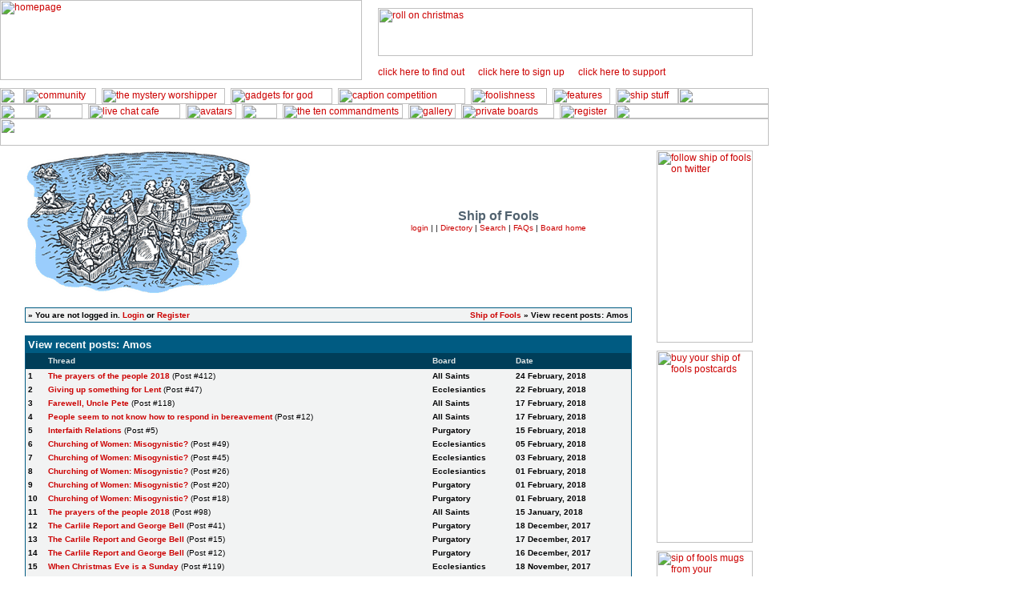

--- FILE ---
content_type: text/html; charset=iso-8859-1
request_url: http://forum.ship-of-fools.com/cgi-bin/ultimatebb.cgi?ubb=recent_user_posts;u=00000044
body_size: 5793
content:

<html ><head>

<meta http-equiv="Content-Type" content="text/html; charset=ISO-8859-1" />

<script language="Javascript1.1" type="text/javascript">
<!--

var session_cookie = getCookie('session2453327.1244');
if (session_cookie == null) {
	var session_dt = "0";
	var session_j = "0";
}  else {
	var session_array = session_cookie.split("&");
	var session_dt = session_array[0];
	var session_j = session_array[1];
}


function getCookie(name) {
	var cname = name + "=";
	var dc = document.cookie;

	if (dc.length > 0) {
		begin = dc.indexOf(cname);
		if (begin != -1) {
			begin += cname.length;
			end = dc.indexOf(";", begin);
			if (end == -1)  {
				end = dc.length;
			} // end if
			return (dc.substring(begin, end));
		} // end if
	} // end if
	return null;
}


var u_cookie = getCookie('ubber2453327.1244');
if(u_cookie) {
	u_array = u_cookie.split("&");
} else {
	u_array = new Array("", "", "", "", "", "", "", null, null, null);
} // end if

var ami = "";
if(('' == u_cookie) ||  (null == u_cookie)) {
	ami = ".ip-is-loggedin { display: none; } .ip-is-notloggedin { display: }";
} else {
	ami = ".ip-is-loggedin { display: ; } .ip-is-notloggedin { display: none }";
} // end if
document.writeln('<' + 'style type="text/css">' + ami + '<' + '/style>');

var MONTH_NAMES = Array("January", "February", "March", "April", "May", "June", "July", "August", "September", "October", "November", "December", "Jan", "Feb", "Mar", "May", "Jun", "Jul", "Aug", "Sep", "Oct", "Nov", "Dec");
var AMPM = Array("AM", "PM");
// 5 and 6 are reserved
if(u_array[7] != null) {
	dfrm = unescape(u_array[7]);
} else {
	dfrm = 'dd MMM, yyyy';
} // end if
if(u_array[8] != null) {
	tfrm = unescape(u_array[8]);
} else {
	tfrm = 'kk:mm';
} // end if
if(u_array[9] != null) {
	fudge = unescape(u_array[9]);
} else {
	fudge = 1;
} // end if

//-->

</script>
<script src="http://forum.ship-of-fools.com/UBB-non-cgi/datelib.js" language="Javascript1.3" type="text/javascript"></script>
<title>Ship of Fools</title>
<meta http-equiv="Pragma" content="no-cache" />
<link rel="shortcut icon" href="http://forum.ship-of-fools.com/UBB-non-cgi/favicon.ico" />
	
<style type="text/css">
body	{
	margin:	0;
	font-family: Verdana, Helvetica, sans-serif;
	font-size: 9pt;
	background-color: #FFFFFF;
	}
td	{
	font-family: Verdana, Helvetica, sans-serif;
	font-size: 9pt;
	}
span.datestamp-1 {
	font-weight: bold;
}
span.timestamp-1 {
	color: #CC0000;
}
</style>
	<link href="http://shipoffools.com/ship.css" rel="stylesheet" type="text/css">
<style type="text/css">
<!--
a:link {
	color: #cc0000;
	text-decoration: none;
}
a:visited {
	text-decoration: none;
	color: #005B82;
}
a:hover {
	text-decoration: underline;
	color: #005B82;
}
a:active {
	text-decoration: none;
	color: #005B82;
}
.style1 {font-size: 80%; font-style: normal; font-weight: normalnormal; font-family: Verdana, Arial, Helvetica, sans-serif;}
-->
</style>
<script src="http://shipoffools.com/rollover.js" type="text/javascript" language="javascript"></script>
</head>

<body  bgcolor="#FFFFFF" text="#000002" link="#CC0000" vlink="#005B82" alink = "#005B82" >


<table width="960" border="0" cellpadding="0" cellspacing="0" bgcolor="#FFFFFF">
  
  <tr>
    <td align="left" valign="top"><table width="960" border="0" cellpadding="0" cellspacing="0" background="http://shipoffools.com/media/grid/spacer_e0e6e6.gif">
      <tr>
        <td rowspan="3" align="left" valign="top"><a href="http://shipoffools.com/index.html" target="_top"><img src="http://shipoffools.com/media/masthead/masthead_452_100.gif" alt="homepage" width="452" height="100" border="0"></a></td>
        <td colspan="3" align="left" valign="top"><img src="http://shipoffools.com/media/grid/spacer_10.gif" width="508" height="10"></td>
        </tr>
      <tr>
        <td align="left" valign="top">&nbsp;</td>
        <td align="left" valign="top"><a href="http://shipoffools.com/gadgets/index.html" target="_top"><img src="http://shipoffools.com/media/ads/gadgets_for_god.gif" alt="roll on christmas" width="468" height="60" border="0"></a></td>
        <td align="left" valign="top">&nbsp;</td>
      </tr>
      <tr>
        <td align="left" valign="top"><img src="http://shipoffools.com/media/grid/spacer_10.gif" width="20" height="10"></td>
        <td align="left" valign="top"><table width="468" border="0" cellspacing="0" cellpadding="0">
          <tr>
            <td colspan="6" align="left" valign="top"><img src="http://shipoffools.com/media/grid/spacer_10.gif" width="468" height="9"></td>
          </tr>
          <tr>
            <td align="left" valign="top"><a href="http://shipoffools.com/shipstuff/index.html" target="_top"><img src="http://shipoffools.com/media/icons/about_us.gif" alt="click here to find out more about ship of fools" width="115" height="15" border="0"></a></td>
            <td align="left" valign="top"><img src="http://shipoffools.com/media/grid/spacer_10.gif" width="10" height="15"></td>
            <td align="left" valign="top"><a href="http://shipoffools.com/newsletter/index.html" target="_top"><img src="http://shipoffools.com/media/icons/newsletter.gif" alt="click here to sign up for the ship of fools newsletter" width="115" height="15" border="0"></a></td>
            <td align="left" valign="top"><img src="http://shipoffools.com/media/grid/spacer_10.gif" width="10" height="15"></td>
            <td align="left" valign="top"><a href="http://shipoffools.com/floating_fund/index.html" target="_top"><img src="http://shipoffools.com/media/icons/support_us.gif" alt="click here to support ship of fools" width="115" height="15" border="0"></a></td>
            <td align="left" valign="top"><img src="http://shipoffools.com/media/grid/spacer_10.gif" width="103" height="15"></td>
          </tr>
        </table></td>
        <td align="left" valign="top"><img src="http://shipoffools.com/media/grid/spacer_10.gif" width="20" height="10"></td>
      </tr>
    </table></td>
  </tr>
  <tr>
    <td align="left" valign="top"><img src="http://shipoffools.com/media/grid/spacer_10.gif" width="960" height="10"></td>
  </tr>
  <tr>
    <td align="left" valign="top"><table width="960" border="0" cellspacing="0" cellpadding="0">
      <tr>
        <td align="left" valign="top"><img src="http://shipoffools.com/media/grid/spacer_10.gif" width="30" height="20"></td>
        <td align="left" valign="top"><a href="http://forum.ship-of-fools.com/cgi-bin/ultimatebb.cgi" target="_top"><img src="http://shipoffools.com/media/menu/0_top/community_x.gif" alt="community" width="90" height="20" border="0"></a><a href="http://forum.ship-of-fools.com/" target="_top"></a></td>
        <td align="left" valign="top"><img src="http://shipoffools.com/media/menu/0_top/rule_grey.gif" width="7" height="20"></td>
        <td align="left" valign="top"><a href="http://shipoffools.com/mystery/index.html" target="_top"><img src="http://shipoffools.com/media/menu/0_top/mystery.gif" alt="the mystery worshipper" width="154" height="20" border="0" class="imgover"></a></td>
        <td align="left" valign="top"><img src="http://shipoffools.com/media/menu/0_top/rule_grey.gif" width="7" height="20"></td>
        <td align="left" valign="top"><a href="http://shipoffools.com/gadgets/index.html" target="_top"><img src="http://shipoffools.com/media/menu/0_top/gadgets.gif" alt="gadgets for god" width="127" height="20" border="0" class="imgover"></a></td>
        <td align="left" valign="top"><img src="http://shipoffools.com/media/menu/0_top/rule_grey.gif" width="7" height="20"></td>
        <td align="left" valign="top"><a href="http://shipoffools.com/cgi-bin/caption.pl" target="_top"><img src="http://shipoffools.com/media/menu/0_top/caption.gif" alt="caption competition" width="159" height="20" border="0" class="imgover"></a></td>
        <td align="left" valign="top"><img src="http://shipoffools.com/media/menu/0_top/rule_grey.gif" width="7" height="20"></td>
        <td align="left" valign="top"><a href="http://shipoffools.com/foolishness/index.html" target="_top"><img src="http://shipoffools.com/media/menu/0_top/foolishness.gif" alt="foolishness" width="95" height="20" border="0" class="imgover"></a></td>
        <td align="left" valign="top"><img src="http://shipoffools.com/media/menu/0_top/rule_grey.gif" width="7" height="20"></td>
        <td align="left" valign="top"><a href="http://shipoffools.com/features/index.html" target="_top"><img src="http://shipoffools.com/media/menu/0_top/features.gif" alt="features" width="72" height="20" border="0" class="imgover"></a></td>
        <td align="left" valign="top"><img src="http://shipoffools.com/media/menu/0_top/rule_grey.gif" width="7" height="20"></td>
        <td align="left" valign="top"><a href="http://shipoffools.com/shipstuff/index.html" target="_top"><img src="http://shipoffools.com/media/menu/0_top/ship.gif" alt="ship stuff" width="78" height="20" border="0" class="imgover"></a></td>
        <td align="left" valign="top"><img src="http://shipoffools.com/media/grid/spacer_10.gif" width="113" height="20"></td>
      </tr>
    </table></td>
  </tr>
  <tr>
    <td align="left" valign="top"><table width="960" border="0" cellpadding="0" cellspacing="0" bgcolor="#FFFFFF">
      <tr>
        <td align="left" valign="top"><table width="960" border="0" cellspacing="0" cellpadding="0">
          <tr>
            <td align="left" valign="top"><img src="http://shipoffools.com/media/grid/spacer_10.gif" width="45" height="18"></td>
            <td align="left" valign="top"><a href="http://forum.ship-of-fools.com/cgi-bin/ultimatebb.cgi" target="_top"><img src="http://shipoffools.com/media/menu/1_boards/boards.gif" alt="discussion boards" width="58" height="18" border="0" class="imgover"></a><a href="http://forum.ship-of-fools.com/" target="_top"></a></td>
            <td align="left" valign="top"><img src="http://shipoffools.com/media/menu/0_top/rule_blue.gif" width="7" height="18"></td>
            <td align="left" valign="top"><a href="http://livechat.shipoffools.com/java/Faverolle.jnlp" target="_top"><img src="http://shipoffools.com/media/menu/1_boards/cafe.gif" alt="live chat cafe" width="115" height="18" border="0" class="imgover"></a></td>
            <td align="left" valign="top"><img src="http://shipoffools.com/media/menu/0_top/rule_blue.gif" width="7" height="18"></td>
            <td align="left" valign="top"><a href="http://shipoffools.com/community/custom/index.html" target="_top"><img src="http://shipoffools.com/media/menu/1_boards/avatars.gif" alt="avatars" width="63" height="18" border="0" class="imgover"></a></td>
            <td align="left" valign="top"><img src="http://shipoffools.com/media/menu/0_top/rule_blue.gif" width="7" height="18"></td>
            <td align="left" valign="top"><a href="http://shipoffools.com/community/faqs/index.html" target="_top"><img src="http://shipoffools.com/media/menu/1_boards/faqs.gif" alt="frequently-asked questions" width="44" height="18" border="0" class="imgover"></a></td>
            <td align="left" valign="top"><img src="http://shipoffools.com/media/menu/0_top/rule_blue.gif" width="7" height="18"></td>
            <td align="left" valign="top"><a href="http://shipoffools.com/community/faqs/ten.html" target="_top"><img src="http://shipoffools.com/media/menu/1_boards/ten.gif" alt="the ten commandments" width="150" height="18" border="0" class="imgover"></a></td>
            <td align="left" valign="top"><img src="http://shipoffools.com/media/menu/0_top/rule_blue.gif" width="7" height="18"></td>
            <td align="left" valign="top"><a href="http://forum.ship-of-fools.com/cgi-bin2/index.cgi" target="_top"><img src="http://shipoffools.com/media/menu/1_boards/gallery.gif" alt="gallery" width="59" height="18" border="0" class="imgover"></a><a href="/cgi-bin2/index.cgi" target="_top"></a></td>
            <td align="left" valign="top"><img src="http://shipoffools.com/media/menu/0_top/rule_blue.gif" width="7" height="18"></td>
            <td align="left" valign="top"><a href="http://shipoffools.com/community/custom/boards.html" target="_top"><img src="http://shipoffools.com/media/menu/1_boards/private.gif" alt="private boards" width="116" height="18" border="0" class="imgover"></a></td>
            <td align="left" valign="top"><img src="http://shipoffools.com/media/menu/0_top/rule_blue.gif" width="7" height="18"></td>
            <td align="left" valign="top"><a href="http://forum.ship-of-fools.com/cgi-bin/ultimatebb.cgi?ubb=agree" target="_top"><img src="http://shipoffools.com/media/menu/1_boards/register.gif" alt="register for the boards" width="69" height="18" border="0" class="imgover"></a></td>
            <td align="left" valign="top"><img src="http://shipoffools.com/media/grid/spacer_10.gif" width="192" height="18"></td>
          </tr>
        </table></td>
      </tr>
    </table></td>
  </tr>
  <tr>
    <td align="left" valign="top"><img src="http://shipoffools.com/media/grid/spacer_10.gif" width="960" height="34"></td>
  </tr>
  <tr>
    <td align="left" valign="top"><table width="960" border="0" cellspacing="0" cellpadding="0">
      <tr>
        <td align="left" valign="top"><img src="http://shipoffools.com/media/grid/spacer_10.gif" width="30" height="1"></td>
        <td align="left" valign="top"><img src="http://shipoffools.com/media/grid/spacer_10.gif" width="760" height="1"></td>
        <td align="left" valign="top"><img src="http://shipoffools.com/media/grid/spacer_10.gif" width="30" height="1"></td>
        <td align="left" valign="top"><img src="http://shipoffools.com/media/grid/spacer_10.gif" width="120" height="1"></td>
        <td align="left" valign="top"><img src="http://shipoffools.com/media/grid/spacer_10.gif" width="20" height="1"></td>
      </tr>
      <tr>
        <td align="left" valign="top">&nbsp;</td>
        <td align="left" valign="top">


<center>

<table border="0" width="100%">
<tr><td align="left" valign="top" >
<a href="http://forum.ship-of-fools.com/cgi-bin/ultimatebb.cgi"><img src="http://forum.ship-of-fools.com/UBB-non-cgi/bbtitle3.gif" border="0" alt="Ship of Fools" /></a>
</td>
<td align="center">
<b>
<font size="3" face="Verdana, Helvetica, sans-serif" color="#51626F">Ship of Fools</font></b>
<br />
<font size="1" face="Verdana, Helvetica, sans-serif">
<span class="ip-is-loggedin"><a href="http://forum.ship-of-fools.com/cgi-bin/ultimatebb.cgi?ubb=my_profile" title="View your profile.">My profile</a>  </span><span class="ip-is-notloggedin"><a href="http://forum.ship-of-fools.com/cgi-bin/ultimatebb.cgi?ubb=login"  title="Log in to post and check your profile.">login</a> |  </span> | <a href="http://forum.ship-of-fools.com/cgi-bin/ultimatebb.cgi?ubb=directory" title="Community member directory">Directory</a> | <a href="http://forum.ship-of-fools.com/cgi-bin/ultimatebb.cgi?ubb=search" title="Search">Search</a> | <a href="http://forum.ship-of-fools.com/cgi-bin/ultimatebb.cgi?ubb=faq" title="Frequently Asked Questions">FAQs</a> | <a href="http://forum.ship-of-fools.com/cgi-bin/ultimatebb.cgi" title="Board home">Board home</a><br />
</font>
</td></tr></table>

</center>

<br />


<table border="0" cellpadding="1" cellspacing="1" width="100%" align="center">
<tr bgcolor="#005B82"><td>
<table border="0" width="100%" cellpadding="3" cellspacing="0">


<tr bgcolor="#F2F3F3">
<td valign="bottom" align="left">
<font size="1" face="Verdana, Helvetica, sans-serif">
<b>&#187;

<script language="Javascript" type="text/javascript">
<!--

var user_cookie = getCookie('ubber2453327.1244');

if(('' == user_cookie) || (null == user_cookie)) {
	// User is not logged in
	document.writeln('You are not logged in.' , ' <a href="http://forum.ship-of-fools.com/cgi-bin/ultimatebb.cgi?ubb=login">Login</a> or <a href="http://forum.ship-of-fools.com/cgi-bin/ultimatebb.cgi?ubb=agree">Register</a>')
} else {
	// User is logged in
	var user_array=user_cookie.split("&");
	user_array[2] = unescape(user_array[2]);
	document.writeln('Salutations, ', user_array[2]);
	document.writeln('[ <a title="Click here to log out.  Dont let the door hit you on your way out." href="http://forum.ship-of-fools.com/cgi-bin/ultimatebb.cgi?ubb=logoff">Log out</a> ]');

	// PM check
	var haspms = '<?php echo checkUserPMs(); ?>';
	if(haspms > 0) {
		document.writeln("<" + "b" + "r />");
		document.writeln("<" + "a");
		document.writeln(' href="http://forum.ship-of-fools.com/cgi-bin/ultimatebb.cgi?ubb=my_profile"');
		document.writeln(">" + "<" + "im" + "g src=" + '"http://forum.ship-of-fools.com/UBB-non-cgi/newpm.gif" border="0" valign="middle" alt=" [New PM] " ' + "/");
		document.writeln(">You have  " + haspms + "  unread private messages. Don't you think you ought to read them?<" + "/" + "a>");
	} // end if

} // end else

//-->
</script>

</b>
</font>
</td>
<td valign="bottom" align="right">
<font size="1" face="Verdana, Helvetica, sans-serif"><b>
<a href="http://forum.ship-of-fools.com/cgi-bin/ultimatebb.cgi">Ship of Fools</a> &raquo; View recent posts: Amos
</b></font>
</td>
</tr>


</table></td></tr></table>


<br />


<table border="0" cellpadding="1" cellspacing="1" width="100%" align="center">
<tr bgcolor="#005B82"><td>
<table border="0" width="100%" cellpadding="3" cellspacing="0">


<tr bgcolor="#005B82">
<td colspan="4">
<font size="2" face="Verdana, Helvetica, sans-serif" color="#FFFFFF">
<b>View recent posts: Amos</b>
</font>
</td>
</tr>

<tr bgcolor="#003e59">
<td>
&nbsp;
</td>
<td>
<font color="#E0E6E6" size="1" face="Verdana, Helvetica, sans-serif">
<b>Thread</b>
</font>
</td>
<td>
<font color="#E0E6E6" size="1" face="Verdana, Helvetica, sans-serif">
<b>Board</b>
</font>
</td>

<td>
<font color="#E0E6E6" size="1" face="Verdana, Helvetica, sans-serif">
<b>Date</b>
</font>
</td>

</tr>

<tr bgcolor="#F2F3F3">
<td valign="top">
<font size="1" face="Verdana, Helvetica, sans-serif">
<b>1</b>
</font>
</td>

<td valign="top">
<font size="1" face="Verdana, Helvetica, sans-serif">
<b><a href="http://forum.ship-of-fools.com/cgi-bin/ultimatebb.cgi?ubb=get_topic;f=4;t=006285;p=9#000412"> The prayers of the people 2018</a></b> (Post #412)
</font>
</td>
<td valign="top">
<font size="1" face="Verdana, Helvetica, sans-serif">
<b>All Saints</b>
</font>
</td>

<td valign="top">
<font size="1" face="Verdana, Helvetica, sans-serif">
<b>
<script language="JavaScript1.3" type="text/javascript">
document.writeln(timestamp(new Date(2018,1,24,12,0,0), dfrm, null, 0, 0, 0, 0));
</script></b>
</font>
</td>

</tr>
<tr bgcolor="#F2F3F3">
<td valign="top">
<font size="1" face="Verdana, Helvetica, sans-serif">
<b>2</b>
</font>
</td>

<td valign="top">
<font size="1" face="Verdana, Helvetica, sans-serif">
<b><a href="http://forum.ship-of-fools.com/cgi-bin/ultimatebb.cgi?ubb=get_topic;f=6;t=008551#000047">Giving up something for Lent</a></b> (Post #47)
</font>
</td>
<td valign="top">
<font size="1" face="Verdana, Helvetica, sans-serif">
<b>Ecclesiantics</b>
</font>
</td>

<td valign="top">
<font size="1" face="Verdana, Helvetica, sans-serif">
<b>
<script language="JavaScript1.3" type="text/javascript">
document.writeln(timestamp(new Date(2018,1,22,12,0,0), dfrm, null, 0, 0, 0, 0));
</script></b>
</font>
</td>

</tr>
<tr bgcolor="#F2F3F3">
<td valign="top">
<font size="1" face="Verdana, Helvetica, sans-serif">
<b>3</b>
</font>
</td>

<td valign="top">
<font size="1" face="Verdana, Helvetica, sans-serif">
<b><a href="http://forum.ship-of-fools.com/cgi-bin/ultimatebb.cgi?ubb=get_topic;f=4;t=006296;p=3#000118">Farewell, Uncle Pete</a></b> (Post #118)
</font>
</td>
<td valign="top">
<font size="1" face="Verdana, Helvetica, sans-serif">
<b>All Saints</b>
</font>
</td>

<td valign="top">
<font size="1" face="Verdana, Helvetica, sans-serif">
<b>
<script language="JavaScript1.3" type="text/javascript">
document.writeln(timestamp(new Date(2018,1,17,12,0,0), dfrm, null, 0, 0, 0, 0));
</script></b>
</font>
</td>

</tr>
<tr bgcolor="#F2F3F3">
<td valign="top">
<font size="1" face="Verdana, Helvetica, sans-serif">
<b>4</b>
</font>
</td>

<td valign="top">
<font size="1" face="Verdana, Helvetica, sans-serif">
<b><a href="http://forum.ship-of-fools.com/cgi-bin/ultimatebb.cgi?ubb=get_topic;f=4;t=006294#000012">People seem to not know how to respond in bereavement</a></b> (Post #12)
</font>
</td>
<td valign="top">
<font size="1" face="Verdana, Helvetica, sans-serif">
<b>All Saints</b>
</font>
</td>

<td valign="top">
<font size="1" face="Verdana, Helvetica, sans-serif">
<b>
<script language="JavaScript1.3" type="text/javascript">
document.writeln(timestamp(new Date(2018,1,17,12,0,0), dfrm, null, 0, 0, 0, 0));
</script></b>
</font>
</td>

</tr>
<tr bgcolor="#F2F3F3">
<td valign="top">
<font size="1" face="Verdana, Helvetica, sans-serif">
<b>5</b>
</font>
</td>

<td valign="top">
<font size="1" face="Verdana, Helvetica, sans-serif">
<b><a href="http://forum.ship-of-fools.com/cgi-bin/ultimatebb.cgi?ubb=get_topic;f=2;t=020475#000005">Interfaith Relations</a></b> (Post #5)
</font>
</td>
<td valign="top">
<font size="1" face="Verdana, Helvetica, sans-serif">
<b>Purgatory</b>
</font>
</td>

<td valign="top">
<font size="1" face="Verdana, Helvetica, sans-serif">
<b>
<script language="JavaScript1.3" type="text/javascript">
document.writeln(timestamp(new Date(2018,1,15,12,0,0), dfrm, null, 0, 0, 0, 0));
</script></b>
</font>
</td>

</tr>
<tr bgcolor="#F2F3F3">
<td valign="top">
<font size="1" face="Verdana, Helvetica, sans-serif">
<b>6</b>
</font>
</td>

<td valign="top">
<font size="1" face="Verdana, Helvetica, sans-serif">
<b><a href="http://forum.ship-of-fools.com/cgi-bin/ultimatebb.cgi?ubb=get_topic;f=6;t=008544#000049">Churching of Women: Misogynistic?</a></b> (Post #49)
</font>
</td>
<td valign="top">
<font size="1" face="Verdana, Helvetica, sans-serif">
<b>Ecclesiantics</b>
</font>
</td>

<td valign="top">
<font size="1" face="Verdana, Helvetica, sans-serif">
<b>
<script language="JavaScript1.3" type="text/javascript">
document.writeln(timestamp(new Date(2018,1,5,12,0,0), dfrm, null, 0, 0, 0, 0));
</script></b>
</font>
</td>

</tr>
<tr bgcolor="#F2F3F3">
<td valign="top">
<font size="1" face="Verdana, Helvetica, sans-serif">
<b>7</b>
</font>
</td>

<td valign="top">
<font size="1" face="Verdana, Helvetica, sans-serif">
<b><a href="http://forum.ship-of-fools.com/cgi-bin/ultimatebb.cgi?ubb=get_topic;f=6;t=008544#000045">Churching of Women: Misogynistic?</a></b> (Post #45)
</font>
</td>
<td valign="top">
<font size="1" face="Verdana, Helvetica, sans-serif">
<b>Ecclesiantics</b>
</font>
</td>

<td valign="top">
<font size="1" face="Verdana, Helvetica, sans-serif">
<b>
<script language="JavaScript1.3" type="text/javascript">
document.writeln(timestamp(new Date(2018,1,3,12,0,0), dfrm, null, 0, 0, 0, 0));
</script></b>
</font>
</td>

</tr>
<tr bgcolor="#F2F3F3">
<td valign="top">
<font size="1" face="Verdana, Helvetica, sans-serif">
<b>8</b>
</font>
</td>

<td valign="top">
<font size="1" face="Verdana, Helvetica, sans-serif">
<b><a href="http://forum.ship-of-fools.com/cgi-bin/ultimatebb.cgi?ubb=get_topic;f=6;t=008544#000026">Churching of Women: Misogynistic?</a></b> (Post #26)
</font>
</td>
<td valign="top">
<font size="1" face="Verdana, Helvetica, sans-serif">
<b>Ecclesiantics</b>
</font>
</td>

<td valign="top">
<font size="1" face="Verdana, Helvetica, sans-serif">
<b>
<script language="JavaScript1.3" type="text/javascript">
document.writeln(timestamp(new Date(2018,1,1,12,0,0), dfrm, null, 0, 0, 0, 0));
</script></b>
</font>
</td>

</tr>
<tr bgcolor="#F2F3F3">
<td valign="top">
<font size="1" face="Verdana, Helvetica, sans-serif">
<b>9</b>
</font>
</td>

<td valign="top">
<font size="1" face="Verdana, Helvetica, sans-serif">
<b><a href="http://forum.ship-of-fools.com/cgi-bin/ultimatebb.cgi?ubb=get_topic;f=2;t=020456#000020">Churching of Women: Misogynistic?</a></b> (Post #20)
</font>
</td>
<td valign="top">
<font size="1" face="Verdana, Helvetica, sans-serif">
<b>Purgatory</b>
</font>
</td>

<td valign="top">
<font size="1" face="Verdana, Helvetica, sans-serif">
<b>
<script language="JavaScript1.3" type="text/javascript">
document.writeln(timestamp(new Date(2018,1,1,12,0,0), dfrm, null, 0, 0, 0, 0));
</script></b>
</font>
</td>

</tr>
<tr bgcolor="#F2F3F3">
<td valign="top">
<font size="1" face="Verdana, Helvetica, sans-serif">
<b>10</b>
</font>
</td>

<td valign="top">
<font size="1" face="Verdana, Helvetica, sans-serif">
<b><a href="http://forum.ship-of-fools.com/cgi-bin/ultimatebb.cgi?ubb=get_topic;f=2;t=020456#000018">Churching of Women: Misogynistic?</a></b> (Post #18)
</font>
</td>
<td valign="top">
<font size="1" face="Verdana, Helvetica, sans-serif">
<b>Purgatory</b>
</font>
</td>

<td valign="top">
<font size="1" face="Verdana, Helvetica, sans-serif">
<b>
<script language="JavaScript1.3" type="text/javascript">
document.writeln(timestamp(new Date(2018,1,1,12,0,0), dfrm, null, 0, 0, 0, 0));
</script></b>
</font>
</td>

</tr>
<tr bgcolor="#F2F3F3">
<td valign="top">
<font size="1" face="Verdana, Helvetica, sans-serif">
<b>11</b>
</font>
</td>

<td valign="top">
<font size="1" face="Verdana, Helvetica, sans-serif">
<b><a href="http://forum.ship-of-fools.com/cgi-bin/ultimatebb.cgi?ubb=get_topic;f=4;t=006285;p=2#000098"> The prayers of the people 2018</a></b> (Post #98)
</font>
</td>
<td valign="top">
<font size="1" face="Verdana, Helvetica, sans-serif">
<b>All Saints</b>
</font>
</td>

<td valign="top">
<font size="1" face="Verdana, Helvetica, sans-serif">
<b>
<script language="JavaScript1.3" type="text/javascript">
document.writeln(timestamp(new Date(2018,0,15,12,0,0), dfrm, null, 0, 0, 0, 0));
</script></b>
</font>
</td>

</tr>
<tr bgcolor="#F2F3F3">
<td valign="top">
<font size="1" face="Verdana, Helvetica, sans-serif">
<b>12</b>
</font>
</td>

<td valign="top">
<font size="1" face="Verdana, Helvetica, sans-serif">
<b><a href="http://forum.ship-of-fools.com/cgi-bin/ultimatebb.cgi?ubb=get_topic;f=2;t=020399#000041">The Carlile Report and George Bell</a></b> (Post #41)
</font>
</td>
<td valign="top">
<font size="1" face="Verdana, Helvetica, sans-serif">
<b>Purgatory</b>
</font>
</td>

<td valign="top">
<font size="1" face="Verdana, Helvetica, sans-serif">
<b>
<script language="JavaScript1.3" type="text/javascript">
document.writeln(timestamp(new Date(2017,11,18,12,0,0), dfrm, null, 0, 0, 0, 0));
</script></b>
</font>
</td>

</tr>
<tr bgcolor="#F2F3F3">
<td valign="top">
<font size="1" face="Verdana, Helvetica, sans-serif">
<b>13</b>
</font>
</td>

<td valign="top">
<font size="1" face="Verdana, Helvetica, sans-serif">
<b><a href="http://forum.ship-of-fools.com/cgi-bin/ultimatebb.cgi?ubb=get_topic;f=2;t=020399#000015">The Carlile Report and George Bell</a></b> (Post #15)
</font>
</td>
<td valign="top">
<font size="1" face="Verdana, Helvetica, sans-serif">
<b>Purgatory</b>
</font>
</td>

<td valign="top">
<font size="1" face="Verdana, Helvetica, sans-serif">
<b>
<script language="JavaScript1.3" type="text/javascript">
document.writeln(timestamp(new Date(2017,11,17,12,0,0), dfrm, null, 0, 0, 0, 0));
</script></b>
</font>
</td>

</tr>
<tr bgcolor="#F2F3F3">
<td valign="top">
<font size="1" face="Verdana, Helvetica, sans-serif">
<b>14</b>
</font>
</td>

<td valign="top">
<font size="1" face="Verdana, Helvetica, sans-serif">
<b><a href="http://forum.ship-of-fools.com/cgi-bin/ultimatebb.cgi?ubb=get_topic;f=2;t=020399#000012">The Carlile Report and George Bell</a></b> (Post #12)
</font>
</td>
<td valign="top">
<font size="1" face="Verdana, Helvetica, sans-serif">
<b>Purgatory</b>
</font>
</td>

<td valign="top">
<font size="1" face="Verdana, Helvetica, sans-serif">
<b>
<script language="JavaScript1.3" type="text/javascript">
document.writeln(timestamp(new Date(2017,11,16,12,0,0), dfrm, null, 0, 0, 0, 0));
</script></b>
</font>
</td>

</tr>
<tr bgcolor="#F2F3F3">
<td valign="top">
<font size="1" face="Verdana, Helvetica, sans-serif">
<b>15</b>
</font>
</td>

<td valign="top">
<font size="1" face="Verdana, Helvetica, sans-serif">
<b><a href="http://forum.ship-of-fools.com/cgi-bin/ultimatebb.cgi?ubb=get_topic;f=6;t=008522;p=3#000119">When Christmas Eve is a Sunday</a></b> (Post #119)
</font>
</td>
<td valign="top">
<font size="1" face="Verdana, Helvetica, sans-serif">
<b>Ecclesiantics</b>
</font>
</td>

<td valign="top">
<font size="1" face="Verdana, Helvetica, sans-serif">
<b>
<script language="JavaScript1.3" type="text/javascript">
document.writeln(timestamp(new Date(2017,10,18,12,0,0), dfrm, null, 0, 0, 0, 0));
</script></b>
</font>
</td>

</tr>
<tr bgcolor="#F2F3F3">
<td valign="top">
<font size="1" face="Verdana, Helvetica, sans-serif">
<b>16</b>
</font>
</td>

<td valign="top">
<font size="1" face="Verdana, Helvetica, sans-serif">
<b><a href="http://forum.ship-of-fools.com/cgi-bin/ultimatebb.cgi?ubb=get_topic;f=4;t=005445;p=18#000886">chasing the Black Dog - a depression support thread</a></b> (Post #886)
</font>
</td>
<td valign="top">
<font size="1" face="Verdana, Helvetica, sans-serif">
<b>All Saints</b>
</font>
</td>

<td valign="top">
<font size="1" face="Verdana, Helvetica, sans-serif">
<b>
<script language="JavaScript1.3" type="text/javascript">
document.writeln(timestamp(new Date(2017,10,7,12,0,0), dfrm, null, 0, 0, 0, 0));
</script></b>
</font>
</td>

</tr>
<tr bgcolor="#F2F3F3">
<td valign="top">
<font size="1" face="Verdana, Helvetica, sans-serif">
<b>17</b>
</font>
</td>

<td valign="top">
<font size="1" face="Verdana, Helvetica, sans-serif">
<b><a href="http://forum.ship-of-fools.com/cgi-bin/ultimatebb.cgi?ubb=get_topic;f=6;t=008522;p=2#000075">When Christmas Eve is a Sunday</a></b> (Post #75)
</font>
</td>
<td valign="top">
<font size="1" face="Verdana, Helvetica, sans-serif">
<b>Ecclesiantics</b>
</font>
</td>

<td valign="top">
<font size="1" face="Verdana, Helvetica, sans-serif">
<b>
<script language="JavaScript1.3" type="text/javascript">
document.writeln(timestamp(new Date(2017,9,25,12,0,0), dfrm, null, 0, 0, 0, 0));
</script></b>
</font>
</td>

</tr>
<tr bgcolor="#F2F3F3">
<td valign="top">
<font size="1" face="Verdana, Helvetica, sans-serif">
<b>18</b>
</font>
</td>

<td valign="top">
<font size="1" face="Verdana, Helvetica, sans-serif">
<b><a href="http://forum.ship-of-fools.com/cgi-bin/ultimatebb.cgi?ubb=get_topic;f=3;t=005715;p=2#000061">Wrong again Winston.</a></b> (Post #61)
</font>
</td>
<td valign="top">
<font size="1" face="Verdana, Helvetica, sans-serif">
<b>Hell</b>
</font>
</td>

<td valign="top">
<font size="1" face="Verdana, Helvetica, sans-serif">
<b>
<script language="JavaScript1.3" type="text/javascript">
document.writeln(timestamp(new Date(2017,9,19,12,0,0), dfrm, null, 0, 0, 0, 0));
</script></b>
</font>
</td>

</tr>
<tr bgcolor="#F2F3F3">
<td valign="top">
<font size="1" face="Verdana, Helvetica, sans-serif">
<b>19</b>
</font>
</td>

<td valign="top">
<font size="1" face="Verdana, Helvetica, sans-serif">
<b><a href="http://forum.ship-of-fools.com/cgi-bin/ultimatebb.cgi?ubb=get_topic;f=3;t=005714;p=2#000068">Mansplaining</a></b> (Post #68)
</font>
</td>
<td valign="top">
<font size="1" face="Verdana, Helvetica, sans-serif">
<b>Hell</b>
</font>
</td>

<td valign="top">
<font size="1" face="Verdana, Helvetica, sans-serif">
<b>
<script language="JavaScript1.3" type="text/javascript">
document.writeln(timestamp(new Date(2017,9,2,12,0,0), dfrm, null, 0, 0, 0, 0));
</script></b>
</font>
</td>

</tr>
<tr bgcolor="#F2F3F3">
<td valign="top">
<font size="1" face="Verdana, Helvetica, sans-serif">
<b>20</b>
</font>
</td>

<td valign="top">
<font size="1" face="Verdana, Helvetica, sans-serif">
<b><a href="http://forum.ship-of-fools.com/cgi-bin/ultimatebb.cgi?ubb=get_topic;f=4;t=005445;p=16#000780">chasing the Black Dog - a depression support thread</a></b> (Post #780)
</font>
</td>
<td valign="top">
<font size="1" face="Verdana, Helvetica, sans-serif">
<b>All Saints</b>
</font>
</td>

<td valign="top">
<font size="1" face="Verdana, Helvetica, sans-serif">
<b>
<script language="JavaScript1.3" type="text/javascript">
document.writeln(timestamp(new Date(2017,7,16,12,0,0), dfrm, null, 0, 0, 0, 0));
</script></b>
</font>
</td>

</tr>
<tr bgcolor="#F2F3F3">
<td valign="top">
<font size="1" face="Verdana, Helvetica, sans-serif">
<b>21</b>
</font>
</td>

<td valign="top">
<font size="1" face="Verdana, Helvetica, sans-serif">
<b><a href="http://forum.ship-of-fools.com/cgi-bin/ultimatebb.cgi?ubb=get_topic;f=6;t=008499#000030">'Gaelic Blessing'</a></b> (Post #30)
</font>
</td>
<td valign="top">
<font size="1" face="Verdana, Helvetica, sans-serif">
<b>Ecclesiantics</b>
</font>
</td>

<td valign="top">
<font size="1" face="Verdana, Helvetica, sans-serif">
<b>
<script language="JavaScript1.3" type="text/javascript">
document.writeln(timestamp(new Date(2017,6,21,12,0,0), dfrm, null, 0, 0, 0, 0));
</script></b>
</font>
</td>

</tr>
<tr bgcolor="#F2F3F3">
<td valign="top">
<font size="1" face="Verdana, Helvetica, sans-serif">
<b>22</b>
</font>
</td>

<td valign="top">
<font size="1" face="Verdana, Helvetica, sans-serif">
<b><a href="http://forum.ship-of-fools.com/cgi-bin/ultimatebb.cgi?ubb=get_topic;f=6;t=008499#000009">'Gaelic Blessing'</a></b> (Post #9)
</font>
</td>
<td valign="top">
<font size="1" face="Verdana, Helvetica, sans-serif">
<b>Ecclesiantics</b>
</font>
</td>

<td valign="top">
<font size="1" face="Verdana, Helvetica, sans-serif">
<b>
<script language="JavaScript1.3" type="text/javascript">
document.writeln(timestamp(new Date(2017,6,20,12,0,0), dfrm, null, 0, 0, 0, 0));
</script></b>
</font>
</td>

</tr>
<tr bgcolor="#F2F3F3">
<td valign="top">
<font size="1" face="Verdana, Helvetica, sans-serif">
<b>23</b>
</font>
</td>

<td valign="top">
<font size="1" face="Verdana, Helvetica, sans-serif">
<b><a href="http://forum.ship-of-fools.com/cgi-bin/ultimatebb.cgi?ubb=get_topic;f=6;t=008499#000000">'Gaelic Blessing'</a></b> (Post #0)
</font>
</td>
<td valign="top">
<font size="1" face="Verdana, Helvetica, sans-serif">
<b>Ecclesiantics</b>
</font>
</td>

<td valign="top">
<font size="1" face="Verdana, Helvetica, sans-serif">
<b>
<script language="JavaScript1.3" type="text/javascript">
document.writeln(timestamp(new Date(2017,6,20,12,0,0), dfrm, null, 0, 0, 0, 0));
</script></b>
</font>
</td>

</tr>
<tr bgcolor="#F2F3F3">
<td valign="top">
<font size="1" face="Verdana, Helvetica, sans-serif">
<b>24</b>
</font>
</td>

<td valign="top">
<font size="1" face="Verdana, Helvetica, sans-serif">
<b><a href="http://forum.ship-of-fools.com/cgi-bin/ultimatebb.cgi?ubb=get_topic;f=4;t=005445;p=16#000752">chasing the Black Dog - a depression support thread</a></b> (Post #752)
</font>
</td>
<td valign="top">
<font size="1" face="Verdana, Helvetica, sans-serif">
<b>All Saints</b>
</font>
</td>

<td valign="top">
<font size="1" face="Verdana, Helvetica, sans-serif">
<b>
<script language="JavaScript1.3" type="text/javascript">
document.writeln(timestamp(new Date(2017,5,27,12,0,0), dfrm, null, 0, 0, 0, 0));
</script></b>
</font>
</td>

</tr>
<tr bgcolor="#F2F3F3">
<td valign="top">
<font size="1" face="Verdana, Helvetica, sans-serif">
<b>25</b>
</font>
</td>

<td valign="top">
<font size="1" face="Verdana, Helvetica, sans-serif">
<b><a href="http://forum.ship-of-fools.com/cgi-bin/ultimatebb.cgi?ubb=get_topic;f=4;t=005445;p=15#000741">chasing the Black Dog - a depression support thread</a></b> (Post #741)
</font>
</td>
<td valign="top">
<font size="1" face="Verdana, Helvetica, sans-serif">
<b>All Saints</b>
</font>
</td>

<td valign="top">
<font size="1" face="Verdana, Helvetica, sans-serif">
<b>
<script language="JavaScript1.3" type="text/javascript">
document.writeln(timestamp(new Date(2017,5,25,12,0,0), dfrm, null, 0, 0, 0, 0));
</script></b>
</font>
</td>

</tr>
<tr bgcolor="#F2F3F3">
<td valign="top">
<font size="1" face="Verdana, Helvetica, sans-serif">
<b>26</b>
</font>
</td>

<td valign="top">
<font size="1" face="Verdana, Helvetica, sans-serif">
<b><a href="http://forum.ship-of-fools.com/cgi-bin/ultimatebb.cgi?ubb=get_topic;f=6;t=008488#000045">Protestant Objectors at Walsingham</a></b> (Post #45)
</font>
</td>
<td valign="top">
<font size="1" face="Verdana, Helvetica, sans-serif">
<b>Ecclesiantics</b>
</font>
</td>

<td valign="top">
<font size="1" face="Verdana, Helvetica, sans-serif">
<b>
<script language="JavaScript1.3" type="text/javascript">
document.writeln(timestamp(new Date(2017,5,13,12,0,0), dfrm, null, 0, 0, 0, 0));
</script></b>
</font>
</td>

</tr>
<tr bgcolor="#F2F3F3">
<td valign="top">
<font size="1" face="Verdana, Helvetica, sans-serif">
<b>27</b>
</font>
</td>

<td valign="top">
<font size="1" face="Verdana, Helvetica, sans-serif">
<b><a href="http://forum.ship-of-fools.com/cgi-bin/ultimatebb.cgi?ubb=get_topic;f=6;t=008488#000041">Protestant Objectors at Walsingham</a></b> (Post #41)
</font>
</td>
<td valign="top">
<font size="1" face="Verdana, Helvetica, sans-serif">
<b>Ecclesiantics</b>
</font>
</td>

<td valign="top">
<font size="1" face="Verdana, Helvetica, sans-serif">
<b>
<script language="JavaScript1.3" type="text/javascript">
document.writeln(timestamp(new Date(2017,5,13,12,0,0), dfrm, null, 0, 0, 0, 0));
</script></b>
</font>
</td>

</tr>
<tr bgcolor="#F2F3F3">
<td valign="top">
<font size="1" face="Verdana, Helvetica, sans-serif">
<b>28</b>
</font>
</td>

<td valign="top">
<font size="1" face="Verdana, Helvetica, sans-serif">
<b><a href="http://forum.ship-of-fools.com/cgi-bin/ultimatebb.cgi?ubb=get_topic;f=6;t=008488#000040">Protestant Objectors at Walsingham</a></b> (Post #40)
</font>
</td>
<td valign="top">
<font size="1" face="Verdana, Helvetica, sans-serif">
<b>Ecclesiantics</b>
</font>
</td>

<td valign="top">
<font size="1" face="Verdana, Helvetica, sans-serif">
<b>
<script language="JavaScript1.3" type="text/javascript">
document.writeln(timestamp(new Date(2017,5,13,12,0,0), dfrm, null, 0, 0, 0, 0));
</script></b>
</font>
</td>

</tr>
<tr bgcolor="#F2F3F3">
<td valign="top">
<font size="1" face="Verdana, Helvetica, sans-serif">
<b>29</b>
</font>
</td>

<td valign="top">
<font size="1" face="Verdana, Helvetica, sans-serif">
<b><a href="http://forum.ship-of-fools.com/cgi-bin/ultimatebb.cgi?ubb=get_topic;f=6;t=008488#000031">Protestant Objectors at Walsingham</a></b> (Post #31)
</font>
</td>
<td valign="top">
<font size="1" face="Verdana, Helvetica, sans-serif">
<b>Ecclesiantics</b>
</font>
</td>

<td valign="top">
<font size="1" face="Verdana, Helvetica, sans-serif">
<b>
<script language="JavaScript1.3" type="text/javascript">
document.writeln(timestamp(new Date(2017,5,12,12,0,0), dfrm, null, 0, 0, 0, 0));
</script></b>
</font>
</td>

</tr>
<tr bgcolor="#F2F3F3">
<td valign="top">
<font size="1" face="Verdana, Helvetica, sans-serif">
<b>30</b>
</font>
</td>

<td valign="top">
<font size="1" face="Verdana, Helvetica, sans-serif">
<b><a href="http://forum.ship-of-fools.com/cgi-bin/ultimatebb.cgi?ubb=get_topic;f=4;t=005445;p=15#000708">chasing the Black Dog - a depression support thread</a></b> (Post #708)
</font>
</td>
<td valign="top">
<font size="1" face="Verdana, Helvetica, sans-serif">
<b>All Saints</b>
</font>
</td>

<td valign="top">
<font size="1" face="Verdana, Helvetica, sans-serif">
<b>
<script language="JavaScript1.3" type="text/javascript">
document.writeln(timestamp(new Date(2017,5,6,12,0,0), dfrm, null, 0, 0, 0, 0));
</script></b>
</font>
</td>

</tr>
<tr bgcolor="#F2F3F3">
<td valign="top">
<font size="1" face="Verdana, Helvetica, sans-serif">
<b>31</b>
</font>
</td>

<td valign="top">
<font size="1" face="Verdana, Helvetica, sans-serif">
<b><a href="http://forum.ship-of-fools.com/cgi-bin/ultimatebb.cgi?ubb=get_topic;f=4;t=004702;p=32#001555">Aging Parents</a></b> (Post #1555)
</font>
</td>
<td valign="top">
<font size="1" face="Verdana, Helvetica, sans-serif">
<b>All Saints</b>
</font>
</td>

<td valign="top">
<font size="1" face="Verdana, Helvetica, sans-serif">
<b>
<script language="JavaScript1.3" type="text/javascript">
document.writeln(timestamp(new Date(2017,5,6,12,0,0), dfrm, null, 0, 0, 0, 0));
</script></b>
</font>
</td>

</tr>
<tr bgcolor="#F2F3F3">
<td valign="top">
<font size="1" face="Verdana, Helvetica, sans-serif">
<b>32</b>
</font>
</td>

<td valign="top">
<font size="1" face="Verdana, Helvetica, sans-serif">
<b><a href="http://forum.ship-of-fools.com/cgi-bin/ultimatebb.cgi?ubb=get_topic;f=4;t=005445;p=14#000694">chasing the Black Dog - a depression support thread</a></b> (Post #694)
</font>
</td>
<td valign="top">
<font size="1" face="Verdana, Helvetica, sans-serif">
<b>All Saints</b>
</font>
</td>

<td valign="top">
<font size="1" face="Verdana, Helvetica, sans-serif">
<b>
<script language="JavaScript1.3" type="text/javascript">
document.writeln(timestamp(new Date(2017,5,3,12,0,0), dfrm, null, 0, 0, 0, 0));
</script></b>
</font>
</td>

</tr>
<tr bgcolor="#F2F3F3">
<td valign="top">
<font size="1" face="Verdana, Helvetica, sans-serif">
<b>33</b>
</font>
</td>

<td valign="top">
<font size="1" face="Verdana, Helvetica, sans-serif">
<b><a href="http://forum.ship-of-fools.com/cgi-bin/ultimatebb.cgi?ubb=get_topic;f=4;t=005445;p=14#000666">chasing the Black Dog - a depression support thread</a></b> (Post #666)
</font>
</td>
<td valign="top">
<font size="1" face="Verdana, Helvetica, sans-serif">
<b>All Saints</b>
</font>
</td>

<td valign="top">
<font size="1" face="Verdana, Helvetica, sans-serif">
<b>
<script language="JavaScript1.3" type="text/javascript">
document.writeln(timestamp(new Date(2017,4,17,12,0,0), dfrm, null, 0, 0, 0, 0));
</script></b>
</font>
</td>

</tr>
<tr bgcolor="#F2F3F3">
<td valign="top">
<font size="1" face="Verdana, Helvetica, sans-serif">
<b>34</b>
</font>
</td>

<td valign="top">
<font size="1" face="Verdana, Helvetica, sans-serif">
<b><a href="http://forum.ship-of-fools.com/cgi-bin/ultimatebb.cgi?ubb=get_topic;f=6;t=008482#000038">Asparagus</a></b> (Post #38)
</font>
</td>
<td valign="top">
<font size="1" face="Verdana, Helvetica, sans-serif">
<b>Ecclesiantics</b>
</font>
</td>

<td valign="top">
<font size="1" face="Verdana, Helvetica, sans-serif">
<b>
<script language="JavaScript1.3" type="text/javascript">
document.writeln(timestamp(new Date(2017,3,30,12,0,0), dfrm, null, 0, 0, 0, 0));
</script></b>
</font>
</td>

</tr>
<tr bgcolor="#F2F3F3">
<td valign="top">
<font size="1" face="Verdana, Helvetica, sans-serif">
<b>35</b>
</font>
</td>

<td valign="top">
<font size="1" face="Verdana, Helvetica, sans-serif">
<b><a href="http://forum.ship-of-fools.com/cgi-bin/ultimatebb.cgi?ubb=get_topic;f=6;t=008473#000008">Backlash at Bath Abbey over no more Choral Matins</a></b> (Post #8)
</font>
</td>
<td valign="top">
<font size="1" face="Verdana, Helvetica, sans-serif">
<b>Ecclesiantics</b>
</font>
</td>

<td valign="top">
<font size="1" face="Verdana, Helvetica, sans-serif">
<b>
<script language="JavaScript1.3" type="text/javascript">
document.writeln(timestamp(new Date(2017,3,5,12,0,0), dfrm, null, 0, 0, 0, 0));
</script></b>
</font>
</td>

</tr>
<tr bgcolor="#F2F3F3">
<td valign="top">
<font size="1" face="Verdana, Helvetica, sans-serif">
<b>36</b>
</font>
</td>

<td valign="top">
<font size="1" face="Verdana, Helvetica, sans-serif">
<b><a href="http://forum.ship-of-fools.com/cgi-bin/ultimatebb.cgi?ubb=get_topic;f=28;t=001997;p=155#007721">Grandson of FLP (Famous Last Posts!)</a></b> (Post #7721)
</font>
</td>
<td valign="top">
<font size="1" face="Verdana, Helvetica, sans-serif">
<b>The Circus</b>
</font>
</td>

<td valign="top">
<font size="1" face="Verdana, Helvetica, sans-serif">
<b>
<script language="JavaScript1.3" type="text/javascript">
document.writeln(timestamp(new Date(2017,2,14,12,0,0), dfrm, null, 0, 0, 0, 0));
</script></b>
</font>
</td>

</tr>
<tr bgcolor="#F2F3F3">
<td valign="top">
<font size="1" face="Verdana, Helvetica, sans-serif">
<b>37</b>
</font>
</td>

<td valign="top">
<font size="1" face="Verdana, Helvetica, sans-serif">
<b><a href="http://forum.ship-of-fools.com/cgi-bin/ultimatebb.cgi?ubb=get_topic;f=6;t=008446#000022">Funeral Flowers</a></b> (Post #22)
</font>
</td>
<td valign="top">
<font size="1" face="Verdana, Helvetica, sans-serif">
<b>Ecclesiantics</b>
</font>
</td>

<td valign="top">
<font size="1" face="Verdana, Helvetica, sans-serif">
<b>
<script language="JavaScript1.3" type="text/javascript">
document.writeln(timestamp(new Date(2017,0,31,12,0,0), dfrm, null, 0, 0, 0, 0));
</script></b>
</font>
</td>

</tr>
<tr bgcolor="#F2F3F3">
<td valign="top">
<font size="1" face="Verdana, Helvetica, sans-serif">
<b>38</b>
</font>
</td>

<td valign="top">
<font size="1" face="Verdana, Helvetica, sans-serif">
<b><a href="http://forum.ship-of-fools.com/cgi-bin/ultimatebb.cgi?ubb=get_topic;f=2;t=019991;p=33#001605">US election aftermath</a></b> (Post #1605)
</font>
</td>
<td valign="top">
<font size="1" face="Verdana, Helvetica, sans-serif">
<b>Purgatory</b>
</font>
</td>

<td valign="top">
<font size="1" face="Verdana, Helvetica, sans-serif">
<b>
<script language="JavaScript1.3" type="text/javascript">
document.writeln(timestamp(new Date(2017,0,26,12,0,0), dfrm, null, 0, 0, 0, 0));
</script></b>
</font>
</td>

</tr>
<tr bgcolor="#F2F3F3">
<td valign="top">
<font size="1" face="Verdana, Helvetica, sans-serif">
<b>39</b>
</font>
</td>

<td valign="top">
<font size="1" face="Verdana, Helvetica, sans-serif">
<b><a href="http://forum.ship-of-fools.com/cgi-bin/ultimatebb.cgi?ubb=get_topic;f=6;t=008446#000011">Funeral Flowers</a></b> (Post #11)
</font>
</td>
<td valign="top">
<font size="1" face="Verdana, Helvetica, sans-serif">
<b>Ecclesiantics</b>
</font>
</td>

<td valign="top">
<font size="1" face="Verdana, Helvetica, sans-serif">
<b>
<script language="JavaScript1.3" type="text/javascript">
document.writeln(timestamp(new Date(2017,0,25,12,0,0), dfrm, null, 0, 0, 0, 0));
</script></b>
</font>
</td>

</tr>
<tr bgcolor="#F2F3F3">
<td valign="top">
<font size="1" face="Verdana, Helvetica, sans-serif">
<b>40</b>
</font>
</td>

<td valign="top">
<font size="1" face="Verdana, Helvetica, sans-serif">
<b><a href="http://forum.ship-of-fools.com/cgi-bin/ultimatebb.cgi?ubb=get_topic;f=70;t=030624#000040">Remembering Erin</a></b> (Post #40)
</font>
</td>
<td valign="top">
<font size="1" face="Verdana, Helvetica, sans-serif">
<b>Oblivion</b>
</font>
</td>

<td valign="top">
<font size="1" face="Verdana, Helvetica, sans-serif">
<b>
<script language="JavaScript1.3" type="text/javascript">
document.writeln(timestamp(new Date(2017,0,18,12,0,0), dfrm, null, 0, 0, 0, 0));
</script></b>
</font>
</td>

</tr>
<tr bgcolor="#F2F3F3">
<td valign="top">
<font size="1" face="Verdana, Helvetica, sans-serif">
<b>41</b>
</font>
</td>

<td valign="top">
<font size="1" face="Verdana, Helvetica, sans-serif">
<b><a href="http://forum.ship-of-fools.com/cgi-bin/ultimatebb.cgi?ubb=get_topic;f=3;t=005653;p=2#000085">Are Episcopalians stupid or gutless?</a></b> (Post #85)
</font>
</td>
<td valign="top">
<font size="1" face="Verdana, Helvetica, sans-serif">
<b>Hell</b>
</font>
</td>

<td valign="top">
<font size="1" face="Verdana, Helvetica, sans-serif">
<b>
<script language="JavaScript1.3" type="text/javascript">
document.writeln(timestamp(new Date(2017,0,18,12,0,0), dfrm, null, 0, 0, 0, 0));
</script></b>
</font>
</td>

</tr>
<tr bgcolor="#F2F3F3">
<td valign="top">
<font size="1" face="Verdana, Helvetica, sans-serif">
<b>42</b>
</font>
</td>

<td valign="top">
<font size="1" face="Verdana, Helvetica, sans-serif">
<b><a href="http://forum.ship-of-fools.com/cgi-bin/ultimatebb.cgi?ubb=get_topic;f=28;t=002236;p=10#000461">2016 Ship of Fools Celebrity Death Pool</a></b> (Post #461)
</font>
</td>
<td valign="top">
<font size="1" face="Verdana, Helvetica, sans-serif">
<b>The Circus</b>
</font>
</td>

<td valign="top">
<font size="1" face="Verdana, Helvetica, sans-serif">
<b>
<script language="JavaScript1.3" type="text/javascript">
document.writeln(timestamp(new Date(2016,10,21,12,0,0), dfrm, null, 0, 0, 0, 0));
</script></b>
</font>
</td>

</tr>
<tr bgcolor="#F2F3F3">
<td valign="top">
<font size="1" face="Verdana, Helvetica, sans-serif">
<b>43</b>
</font>
</td>

<td valign="top">
<font size="1" face="Verdana, Helvetica, sans-serif">
<b><a href="http://forum.ship-of-fools.com/cgi-bin/ultimatebb.cgi?ubb=get_topic;f=70;t=030501#000027">Church coffee &amp; hospitality</a></b> (Post #27)
</font>
</td>
<td valign="top">
<font size="1" face="Verdana, Helvetica, sans-serif">
<b>Oblivion</b>
</font>
</td>

<td valign="top">
<font size="1" face="Verdana, Helvetica, sans-serif">
<b>
<script language="JavaScript1.3" type="text/javascript">
document.writeln(timestamp(new Date(2016,8,11,12,0,0), dfrm, null, 0, 0, 0, 0));
</script></b>
</font>
</td>

</tr>
<tr bgcolor="#F2F3F3">
<td valign="top">
<font size="1" face="Verdana, Helvetica, sans-serif">
<b>44</b>
</font>
</td>

<td valign="top">
<font size="1" face="Verdana, Helvetica, sans-serif">
<b><a href="http://forum.ship-of-fools.com/cgi-bin/ultimatebb.cgi?ubb=get_topic;f=70;t=030497#000049">Pews v chairs</a></b> (Post #49)
</font>
</td>
<td valign="top">
<font size="1" face="Verdana, Helvetica, sans-serif">
<b>Oblivion</b>
</font>
</td>

<td valign="top">
<font size="1" face="Verdana, Helvetica, sans-serif">
<b>
<script language="JavaScript1.3" type="text/javascript">
document.writeln(timestamp(new Date(2016,7,27,12,0,0), dfrm, null, 0, 0, 0, 0));
</script></b>
</font>
</td>

</tr>
<tr bgcolor="#F2F3F3">
<td valign="top">
<font size="1" face="Verdana, Helvetica, sans-serif">
<b>45</b>
</font>
</td>

<td valign="top">
<font size="1" face="Verdana, Helvetica, sans-serif">
<b><a href="http://forum.ship-of-fools.com/cgi-bin/ultimatebb.cgi?ubb=get_topic;f=70;t=030577;p=39#001928">Prayers of the Faithful - 2016</a></b> (Post #1928)
</font>
</td>
<td valign="top">
<font size="1" face="Verdana, Helvetica, sans-serif">
<b>Oblivion</b>
</font>
</td>

<td valign="top">
<font size="1" face="Verdana, Helvetica, sans-serif">
<b>
<script language="JavaScript1.3" type="text/javascript">
document.writeln(timestamp(new Date(2016,7,5,12,0,0), dfrm, null, 0, 0, 0, 0));
</script></b>
</font>
</td>

</tr>
<tr bgcolor="#F2F3F3">
<td valign="top">
<font size="1" face="Verdana, Helvetica, sans-serif">
<b>46</b>
</font>
</td>

<td valign="top">
<font size="1" face="Verdana, Helvetica, sans-serif">
<b><a href="http://forum.ship-of-fools.com/cgi-bin/ultimatebb.cgi?ubb=get_topic;f=70;t=030577;p=37#001819">Prayers of the Faithful - 2016</a></b> (Post #1819)
</font>
</td>
<td valign="top">
<font size="1" face="Verdana, Helvetica, sans-serif">
<b>Oblivion</b>
</font>
</td>

<td valign="top">
<font size="1" face="Verdana, Helvetica, sans-serif">
<b>
<script language="JavaScript1.3" type="text/javascript">
document.writeln(timestamp(new Date(2016,6,23,12,0,0), dfrm, null, 0, 0, 0, 0));
</script></b>
</font>
</td>

</tr>
<tr bgcolor="#F2F3F3">
<td valign="top">
<font size="1" face="Verdana, Helvetica, sans-serif">
<b>47</b>
</font>
</td>

<td valign="top">
<font size="1" face="Verdana, Helvetica, sans-serif">
<b><a href="http://forum.ship-of-fools.com/cgi-bin/ultimatebb.cgi?ubb=get_topic;f=70;t=030490#000001">Incoming Missals</a></b> (Post #1)
</font>
</td>
<td valign="top">
<font size="1" face="Verdana, Helvetica, sans-serif">
<b>Oblivion</b>
</font>
</td>

<td valign="top">
<font size="1" face="Verdana, Helvetica, sans-serif">
<b>
<script language="JavaScript1.3" type="text/javascript">
document.writeln(timestamp(new Date(2016,6,23,12,0,0), dfrm, null, 0, 0, 0, 0));
</script></b>
</font>
</td>

</tr>
<tr bgcolor="#F2F3F3">
<td valign="top">
<font size="1" face="Verdana, Helvetica, sans-serif">
<b>48</b>
</font>
</td>

<td valign="top">
<font size="1" face="Verdana, Helvetica, sans-serif">
<b><a href="http://forum.ship-of-fools.com/cgi-bin/ultimatebb.cgi?ubb=get_topic;f=70;t=030577;p=27#001325">Prayers of the Faithful - 2016</a></b> (Post #1325)
</font>
</td>
<td valign="top">
<font size="1" face="Verdana, Helvetica, sans-serif">
<b>Oblivion</b>
</font>
</td>

<td valign="top">
<font size="1" face="Verdana, Helvetica, sans-serif">
<b>
<script language="JavaScript1.3" type="text/javascript">
document.writeln(timestamp(new Date(2016,5,1,12,0,0), dfrm, null, 0, 0, 0, 0));
</script></b>
</font>
</td>

</tr>
<tr bgcolor="#F2F3F3">
<td valign="top">
<font size="1" face="Verdana, Helvetica, sans-serif">
<b>49</b>
</font>
</td>

<td valign="top">
<font size="1" face="Verdana, Helvetica, sans-serif">
<b><a href="http://forum.ship-of-fools.com/cgi-bin/ultimatebb.cgi?ubb=get_topic;f=70;t=030480#000004">An atheist gets the point of liturgical worship</a></b> (Post #4)
</font>
</td>
<td valign="top">
<font size="1" face="Verdana, Helvetica, sans-serif">
<b>Oblivion</b>
</font>
</td>

<td valign="top">
<font size="1" face="Verdana, Helvetica, sans-serif">
<b>
<script language="JavaScript1.3" type="text/javascript">
document.writeln(timestamp(new Date(2016,4,30,12,0,0), dfrm, null, 0, 0, 0, 0));
</script></b>
</font>
</td>

</tr>
<tr bgcolor="#F2F3F3">
<td valign="top">
<font size="1" face="Verdana, Helvetica, sans-serif">
<b>50</b>
</font>
</td>

<td valign="top">
<font size="1" face="Verdana, Helvetica, sans-serif">
<b><a href="http://forum.ship-of-fools.com/cgi-bin/ultimatebb.cgi?ubb=get_topic;f=70;t=030577;p=25#001240">Prayers of the Faithful - 2016</a></b> (Post #1240)
</font>
</td>
<td valign="top">
<font size="1" face="Verdana, Helvetica, sans-serif">
<b>Oblivion</b>
</font>
</td>

<td valign="top">
<font size="1" face="Verdana, Helvetica, sans-serif">
<b>
<script language="JavaScript1.3" type="text/javascript">
document.writeln(timestamp(new Date(2016,4,22,12,0,0), dfrm, null, 0, 0, 0, 0));
</script></b>
</font>
</td>

</tr>

</table></td></tr></table>

<br />
<center>
<font size="2" face="Verdana, Helvetica, sans-serif">
<a href="http://shipoffools.com/shipstuff/contact.html">Contact us</a> | <a href="http://ship-of-fools.com">Ship of Fools</a> | <a href="http://ship-of-fools.com/shipstuff/privacy.html">Privacy statement</a></font> <br /> <br /> 
<font color="#005B82" size="1" face="Verdana, Helvetica, sans-serif">© Ship of Fools 2016
<br /><br />
<a href="http://www.infopop.com/landing/goto.php?a=ubb.classic"><img src="http://forum.ship-of-fools.com/UBB-non-cgi/powered_by3.gif" width="158" height="16" border="0" alt="Powered by Infopop Corporation" title="Powered by Infopop Corporation" /></a>


<br />UBB.classic<font style='font-size: 8px' size='1'><sup><b>TM</b></sup></font> 
6.5.0 <!-- 06050001.102.2.3 -->



</font>
</center>
<br />
</td>
<td align="left" valign="top">&nbsp;</td>
<td align="left" valign="top"><table width="120" border="0" cellspacing="0" cellpadding="0">
<tr>
<td align="left" valign="top"><img src="http://shipoffools.com/media/grid/spacer_10.gif" width="120" height="5"></td>
</tr>
<tr>
<td align="left" valign="top"><a href="https://twitter.com/shipoffoolscom" target="_top"><img src="http://shipoffools.com/media/ads_120_240/04.gif" alt="follow ship of fools on twitter" width="120" height="240" border="0"></a></td>
</tr>
<tr>
<td align="left" valign="top"><img src="http://shipoffools.com/media/grid/spacer_10.gif" width="120" height="10"></td>
</tr>
<tr>
<td align="left" valign="top"><a href="http://shipoffools.com/shop/postcards/index.html" target="_top"><img src="http://shipoffools.com/media/ads_120_240/03.gif" alt="buy your ship of fools postcards" width="120" height="240" border="0"></a></td>
</tr>
<tr>
<td align="left" valign="top"><img src="http://shipoffools.com/media/grid/spacer_10.gif" width="120" height="10"></td>
</tr>
<tr>
<td align="left" valign="top"><a href="http://shipoffools.com/shop/mugs/index.html" target="_top"><img src="http://shipoffools.com/media/ads_120_240/02.gif" alt="sip of fools mugs from your favourite nautical website" width="120" height="240" border="0"></a></td>
</tr>
<tr>
<td align="left" valign="top"><img src="http://shipoffools.com/media/grid/spacer_10.gif" width="120" height="10"></td>
</tr>
<tr>
<td align="left" valign="top">&nbsp;</td>
</tr>
</table></td>
<td align="left" valign="top">&nbsp;</td>
</tr>


<tr>
<td colspan="5" align="left" valign="top"><img src="http://shipoffools.com/media/grid/spacer_10.gif" width="960" height="20"></td>
</tr>
<tr>
<td align="left" valign="top">&nbsp;</td>
<td align="left" valign="top"><a href="http://shipoffools.com/index.html" target="_top"><img src="http://shipoffools.com/media/logo/sof_plus_copyright.gif" alt="ship of fools" width="100" height="74" border="0"></a></td>
<td align="left" valign="top">&nbsp;</td>
<td align="left" valign="top">&nbsp;</td>
<td align="left" valign="top">&nbsp;</td>
</tr>
<tr>
<td colspan="5" align="left" valign="top"><img src="http://shipoffools.com/media/grid/spacer_10.gif" width="960" height="20"></td>
</tr>
</table>
</td>
</tr>
</table>

</body>
</html>
